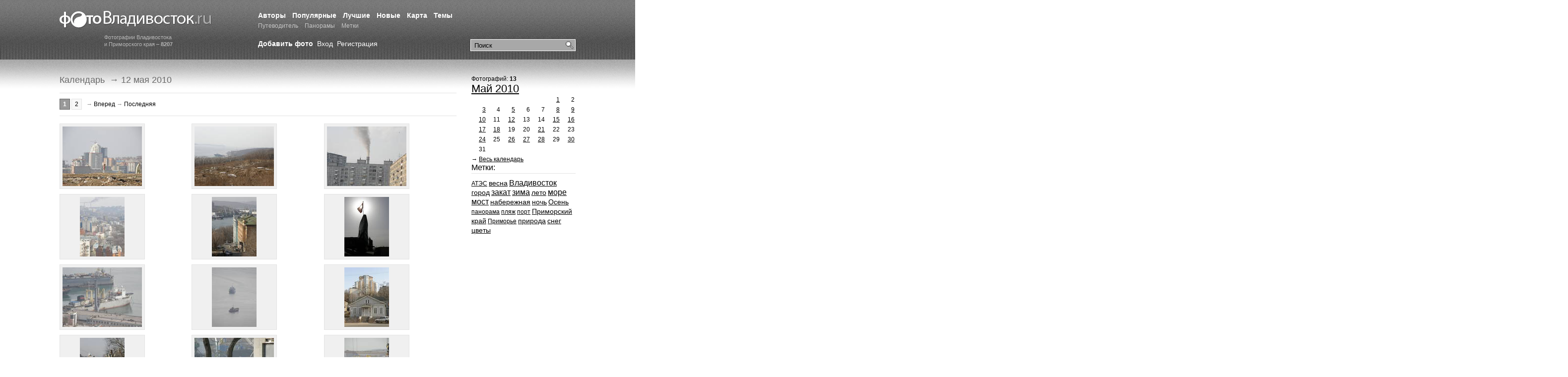

--- FILE ---
content_type: text/html; charset=windows-1251
request_url: https://photovladivostok.ru/calendar/?year=2010&month=5&day=12
body_size: 3900
content:
<!DOCTYPE HTML PUBLIC "-//W3C//DTD HTML 4.01//EN" "http://www.w3.org/TR/html4/strict.dtd">
<html xmlns="http://www.w3.org/1999/xhtml">
<head>
<meta http-equiv="Content-Type" content="text/html; charset=windows-1251" />
<title>
  Календарь - Фото Владивосток. Фотогалерея города Владивостока и Приморского края.</title>


<meta name="keywords" content="Шамора, Горностай, Ливадия, Чуркин, Золотой рог, Светланская, Владивосток, Амурский залив, Уссурийский залив, Зеленый угол, остров Русский, Эгершельд, Путятин, Рейнеке, остров Попова" /><meta name="description" content="Фотогалерея города Владивостока. Фотографии города. Улицы, пейзажи, сопки, море, острова, набережная, порт, горожане." />
<meta name="Generator" content="VCRT CMS, http://vcrt.ru/" />
<link rel="shortcut icon" href="https://photovladivostok.ru/favicon.ico" type="image/x-icon" />
<link href="https://photovladivostok.ru/template/css/style.css" rel="stylesheet" type="text/css" />
<script type="text/javascript" src="https://photovladivostok.ru/include/scripts.js"></script>

<link rel="alternate" title="Новые фотографии" href="https://photovladivostok.ru/gallery/rss.xml" type="application/rss+xml" />
<link rel="alternate" title="Лента новостей" href="https://photovladivostok.ru/news/rss.php" type="application/rss+xml" />
<meta name="verify-v1" content="Je3Artn9mUw7xE9anggtb5qoJqy1DEVkJl6kRIcTFR8=" />

</head>
<body>

<div class="l-wrapper">

	<div class="l-header i-full-size">
			
			<div class="header__item">
			
				<div class="b-logo">
					<a href="https://photovladivostok.ru/" class="logo__img" title="Фотогалерея Владивостока">Фотогалерея Владивостока</a>
					<span class="logo__text">Фотографии Владивостока<br />и Приморского края – <strong>8207</strong></span>
				</div>
			
			</div>
			<div class="header__item header__item_full">
			
			
				<div class="b-search">

						<form class="search__form" action="https://photovladivostok.ru/search/" method="get">
								<fieldset class="search__fieldset">
										<input class="search__field_submit" type="submit" value="Найти" />
										<input class="search__field_input" type="text" name="q" value="Поиск" onclick="if(this.value=='Поиск') this.value = '';" value="Поиск" />
								</fieldset>
						</form>
						
				</div>
			
			
			
	



			
			
				<div class="b-menu b-main-menu">
					<ul class="main-menu__list">
					
					
											
						
						<li class="main-menu__item">
							<a href="https://photovladivostok.ru/authors/" class="main-menu__link " title="">Авторы</a>
						</li>
												
						
						<li class="main-menu__item">
							<a href="https://photovladivostok.ru/mostviewed/" class="main-menu__link " title="">Популярные</a>
						</li>
												
						
						<li class="main-menu__item">
							<a href="https://photovladivostok.ru/top/" class="main-menu__link " title="">Лучшие</a>
						</li>
												
						
						<li class="main-menu__item">
							<a href="https://photovladivostok.ru/new/" class="main-menu__link " title="">Новые</a>
						</li>
												
						
						<li class="main-menu__item">
							<a href="https://photovladivostok.ru/map/" class="main-menu__link " title="">Карта</a>
						</li>
												
						
						<li class="main-menu__item">
							<a href="/gallery/" class="main-menu__link " title="">Темы</a>
						</li>
												
						
						<li class="main-menu__item">
							<a href="http://primamedia.ru/travel/vladivostok/" class="main-menu__link  main-menu__link_small" title="">Путеводитель</a>
						</li>
												
						
						<li class="main-menu__item">
							<a href="https://photovladivostok.ru/panorama/" class="main-menu__link  main-menu__link_small" title="">Панорамы</a>
						</li>
												
						
						<li class="main-menu__item">
							<a href="https://photovladivostok.ru/tags/" class="main-menu__link  main-menu__link_small" title="">Метки</a>
						</li>
							
					</ul>
				</div>
				
				

				
				<div class="b-user-bar">
				
				  <a href="https://photovladivostok.ru/user/reg.php" class="user-bar__link user-bar__link_bold">Добавить фото</a>
				
				
										
								<a href="https://photovladivostok.ru/user/" class="user-bar__link">Вход</a>
								<a href="https://photovladivostok.ru/user/reg.php" class="user-bar__link">Регистрация</a>					
						
					
				</div>
								
				
			</div>
		
	</div><!-- #header-->

	<div class="l-middle i-full-size">

		<div class="b-container">
			<div class="b-content">
			
			
			
								<div class="b-breadcumbs">
						<ul class="breadcumbs__list">	
			
													 <li class="breadcumbs__item">
															 												<a href="./" class="breadcumbs__link">Календарь</a>
																		
													 <li class="breadcumbs__item">
						 &rarr; 									 12 мая 2010									
													
						</ul>
				</div>
							

<div class="dbp"><span class='dbp_nav_pages'><b>1</b> <a href='./?p=2&rpp=12&year=2010&month=5&day=12'>2</a> </span><span class='dbp_nav_arrow'>&rarr; <a href='./?p=2&rpp=12&year=2010&month=5&day=12'>Вперед</a>
&rarr; <a href='./?p=2&rpp=12&year=2010&month=5&day=12'>Последняя</a></span></div><div id="photoalbum"><table border="0" cellspacing="0" cellpadding="4" width="100%"><tr><td width="32%" valign="top"><div style="width:160px; height:120px;"><a href="https://photovladivostok.ru/gallery/vladivostok/8064.htm"><img src="https://photovladivostok.ru/files/gallery/thumb/8064.jpg" width="160" height="120" alt=". Фотографии Владивостока" title="" /></a></div><small><a href="https://photovladivostok.ru/gallery/vladivostok/8064.htm"></a></small></td><td width="32%" valign="top"><div style="width:160px; height:120px;"><a href="https://photovladivostok.ru/gallery/vladivostok/8063.htm"><img src="https://photovladivostok.ru/files/gallery/thumb/8063.jpg" width="160" height="120" alt=". Фотографии Владивостока" title="" /></a></div><small><a href="https://photovladivostok.ru/gallery/vladivostok/8063.htm"></a></small></td><td width="32%" valign="top"><div style="width:160px; height:120px;"><a href="https://photovladivostok.ru/gallery/vladivostok/8062.htm"><img src="https://photovladivostok.ru/files/gallery/thumb/8062.jpg" width="160" height="120" alt=". Фотографии Владивостока" title="" /></a></div><small><a href="https://photovladivostok.ru/gallery/vladivostok/8062.htm"></a></small></td></tr><tr><td width="32%" valign="top"><div style="width:160px; height:120px;"><a href="https://photovladivostok.ru/gallery/vladivostok/8061.htm"><img src="https://photovladivostok.ru/files/gallery/thumb/8061.jpg" width="90" height="120" alt=". Фотографии Владивостока" title="" /></a></div><small><a href="https://photovladivostok.ru/gallery/vladivostok/8061.htm"></a></small></td><td width="32%" valign="top"><div style="width:160px; height:120px;"><a href="https://photovladivostok.ru/gallery/vladivostok/8059.htm"><img src="https://photovladivostok.ru/files/gallery/thumb/8059.jpg" width="90" height="120" alt=". Фотографии Владивостока" title="" /></a></div><small><a href="https://photovladivostok.ru/gallery/vladivostok/8059.htm"></a></small></td><td width="32%" valign="top"><div style="width:160px; height:120px;"><a href="https://photovladivostok.ru/gallery/vladivostok/8058.htm"><img src="https://photovladivostok.ru/files/gallery/thumb/8058.jpg" width="90" height="120" alt=". Фотографии Владивостока" title="" /></a></div><small><a href="https://photovladivostok.ru/gallery/vladivostok/8058.htm"></a></small></td></tr><tr><td width="32%" valign="top"><div style="width:160px; height:120px;"><a href="https://photovladivostok.ru/gallery/vladivostok/port/8065.htm"><img src="https://photovladivostok.ru/files/gallery/thumb/8065.jpg" width="160" height="120" alt=". Фотографии Владивостока" title="" /></a></div><small><a href="https://photovladivostok.ru/gallery/vladivostok/port/8065.htm"></a></small></td><td width="32%" valign="top"><div style="width:160px; height:120px;"><a href="https://photovladivostok.ru/gallery/vladivostok/port/8060.htm"><img src="https://photovladivostok.ru/files/gallery/thumb/8060.jpg" width="90" height="120" alt=". Фотографии Владивостока" title="" /></a></div><small><a href="https://photovladivostok.ru/gallery/vladivostok/port/8060.htm"></a></small></td><td width="32%" valign="top"><div style="width:160px; height:120px;"><a href="https://photovladivostok.ru/gallery/vladivostok/8056.htm"><img src="https://photovladivostok.ru/files/gallery/thumb/8056.jpg" width="90" height="120" alt=". Фотографии Владивостока" title="" /></a></div><small><a href="https://photovladivostok.ru/gallery/vladivostok/8056.htm"></a></small></td></tr><tr><td width="32%" valign="top"><div style="width:160px; height:120px;"><a href="https://photovladivostok.ru/gallery/vladivostok/8053.htm"><img src="https://photovladivostok.ru/files/gallery/thumb/8053.jpg" width="90" height="120" alt=". Фотографии Владивостока" title="" /></a></div><small><a href="https://photovladivostok.ru/gallery/vladivostok/8053.htm"></a></small></td><td width="32%" valign="top"><div style="width:160px; height:120px;"><a href="https://photovladivostok.ru/gallery/misc/funny/8057.htm"><img src="https://photovladivostok.ru/files/gallery/thumb/8057.jpg" width="160" height="120" alt=". Фотографии Владивостока" title="" /></a></div><small><a href="https://photovladivostok.ru/gallery/misc/funny/8057.htm"></a></small></td><td width="32%" valign="top"><div style="width:160px; height:120px;"><a href="https://photovladivostok.ru/gallery/sight/apec2012/8054.htm"><img src="https://photovladivostok.ru/files/gallery/thumb/8054.jpg" width="90" height="120" alt=". Фотографии Владивостока" title="" /></a></div><small><a href="https://photovladivostok.ru/gallery/sight/apec2012/8054.htm"></a></small></td></tr></tr></table></div><div class="dbp"><span class='dbp_nav_pages'><b>1</b> <a href='./?p=2&rpp=12&year=2010&month=5&day=12'>2</a> </span><span class='dbp_nav_arrow'>&rarr; <a href='./?p=2&rpp=12&year=2010&month=5&day=12'>Вперед</a>
&rarr; <a href='./?p=2&rpp=12&year=2010&month=5&day=12'>Последняя</a></span></div>
				<div class="b-banner b-banner-bottom"><script async src="//pagead2.googlesyndication.com/pagead/js/adsbygoogle.js"></script>
<!-- ФВ: вверху -->
<ins class="adsbygoogle"
     style="display:inline-block;width:728px;height:90px"
     data-ad-client="ca-pub-8152334961187186"
     data-ad-slot="5510209493"></ins>
<script>
(adsbygoogle = window.adsbygoogle || []).push({});
</script></div>
				
				
		
		<script async src="//pagead2.googlesyndication.com/pagead/js/adsbygoogle.js"></script>
<!-- ФВ: внизу -->
<ins class="adsbygoogle"
     style="display:inline-block;width:728px;height:90px"
     data-ad-client="ca-pub-8152334961187186"
     data-ad-slot="4105628484"></ins>
<script>
(adsbygoogle = window.adsbygoogle || []).push({});
</script>			</div><!-- #content-->

		</div><!-- #container-->

		
		<div class="b-sidebar b-sidebar_right">
				  Фотографий: <b>13</b><div class="block"><h2><a href="https://photovladivostok.ru/calendar/?year=2010&amp;month=5">Май 2010</a></h2><table class="monthcalendar"><tr><td class="calempty">&nbsp;</td><td class="calempty">&nbsp;</td><td class="calempty">&nbsp;</td><td class="calempty">&nbsp;</td><td class="calempty">&nbsp;</td><td class="dateactive"><a href="https://photovladivostok.ru/calendar/?year=2010&amp;month=5&amp;day=1" title="4 фото">1</a></td><td class="dateinactive">2</td></tr><tr><td class="dateactive"><a href="https://photovladivostok.ru/calendar/?year=2010&amp;month=5&amp;day=3" title="1 фото">3</a></td><td class="dateinactive">4</td><td class="dateactive"><a href="https://photovladivostok.ru/calendar/?year=2010&amp;month=5&amp;day=5" title="6 фото">5</a></td><td class="dateinactive">6</td><td class="dateinactive">7</td><td class="dateactive"><a href="https://photovladivostok.ru/calendar/?year=2010&amp;month=5&amp;day=8" title="3 фото">8</a></td><td class="dateactive"><a href="https://photovladivostok.ru/calendar/?year=2010&amp;month=5&amp;day=9" title="1 фото">9</a></td></tr><tr><td class="dateactive"><a href="https://photovladivostok.ru/calendar/?year=2010&amp;month=5&amp;day=10" title="7 фото">10</a></td><td class="dateinactive">11</td><td class="dateactive"><a href="https://photovladivostok.ru/calendar/?year=2010&amp;month=5&amp;day=12" title="13 фото">12</a></td><td class="dateinactive">13</td><td class="dateinactive">14</td><td class="dateactive"><a href="https://photovladivostok.ru/calendar/?year=2010&amp;month=5&amp;day=15" title="1 фото">15</a></td><td class="dateactive"><a href="https://photovladivostok.ru/calendar/?year=2010&amp;month=5&amp;day=16" title="10 фото">16</a></td></tr><tr><td class="dateactive"><a href="https://photovladivostok.ru/calendar/?year=2010&amp;month=5&amp;day=17" title="12 фото">17</a></td><td class="dateactive"><a href="https://photovladivostok.ru/calendar/?year=2010&amp;month=5&amp;day=18" title="2 фото">18</a></td><td class="dateinactive">19</td><td class="dateinactive">20</td><td class="dateactive"><a href="https://photovladivostok.ru/calendar/?year=2010&amp;month=5&amp;day=21" title="8 фото">21</a></td><td class="dateinactive">22</td><td class="dateinactive">23</td></tr><tr><td class="dateactive"><a href="https://photovladivostok.ru/calendar/?year=2010&amp;month=5&amp;day=24" title="13 фото">24</a></td><td class="dateinactive">25</td><td class="dateactive"><a href="https://photovladivostok.ru/calendar/?year=2010&amp;month=5&amp;day=26" title="1 фото">26</a></td><td class="dateactive"><a href="https://photovladivostok.ru/calendar/?year=2010&amp;month=5&amp;day=27" title="2 фото">27</a></td><td class="dateactive"><a href="https://photovladivostok.ru/calendar/?year=2010&amp;month=5&amp;day=28" title="2 фото">28</a></td><td class="dateinactive">29</td><td class="dateactive"><a href="https://photovladivostok.ru/calendar/?year=2010&amp;month=5&amp;day=30" title="2 фото">30</a></td></tr><tr><td class="dateinactive">31</td><td class="calempty">&nbsp;</td><td class="calempty">&nbsp;</td><td class="calempty">&nbsp;</td><td class="calempty">&nbsp;</td><td class="calempty">&nbsp;</td><td class="calempty">&nbsp;</td></tr></table>&rarr; <a href="https://photovladivostok.ru/calendar/">Весь календарь</a></div><div class="block sidebar-block"><h2><a href="https://photovladivostok.ru/tags/">Метки:</a></h2><a href="https://photovladivostok.ru/tags/12.htm" style="font-size:12px;">АТЭС</a> <a href="https://photovladivostok.ru/tags/235.htm" style="font-size:14px;">весна</a> <a href="https://photovladivostok.ru/tags/682.htm" style="font-size:16px;">Владивосток</a> <a href="https://photovladivostok.ru/tags/192.htm" style="font-size:14px;">город</a> <a href="https://photovladivostok.ru/tags/43.htm" style="font-size:16px;">закат</a> <a href="https://photovladivostok.ru/tags/54.htm" style="font-size:16px;">зима</a> <a href="https://photovladivostok.ru/tags/68.htm" style="font-size:14px;">лето</a> <a href="https://photovladivostok.ru/tags/37.htm" style="font-size:16px;">море</a> <a href="https://photovladivostok.ru/tags/13.htm" style="font-size:16px;">мост</a> <a href="https://photovladivostok.ru/tags/210.htm" style="font-size:14px;">набережная</a> <a href="https://photovladivostok.ru/tags/240.htm" style="font-size:14px;">ночь</a> <a href="https://photovladivostok.ru/tags/58.htm" style="font-size:14px;">Осень</a> <a href="https://photovladivostok.ru/tags/63.htm" style="font-size:12px;">панорама</a> <a href="https://photovladivostok.ru/tags/38.htm" style="font-size:12px;">пляж</a> <a href="https://photovladivostok.ru/tags/44.htm" style="font-size:12px;">порт</a> <a href="https://photovladivostok.ru/tags/489.htm" style="font-size:14px;">Приморский край</a> <a href="https://photovladivostok.ru/tags/225.htm" style="font-size:12px;">Приморье</a> <a href="https://photovladivostok.ru/tags/59.htm" style="font-size:14px;">природа</a> <a href="https://photovladivostok.ru/tags/28.htm" style="font-size:14px;">снег</a> <a href="https://photovladivostok.ru/tags/41.htm" style="font-size:14px;">цветы</a></div><script async src="//pagead2.googlesyndication.com/pagead/js/adsbygoogle.js"></script>
<!-- ФВ: справа -->
<ins class="adsbygoogle"
     style="display:inline-block;width:300px;height:600px"
     data-ad-client="ca-pub-8152334961187186"
     data-ad-slot="2836724940"></ins>
<script>
(adsbygoogle = window.adsbygoogle || []).push({});
</script>					
				
		</div>

	</div><!-- #middle-->
</div><!-- #wrapper -->	



<div class="l-footer">
				<div class="gblocklight"></div>	<div class="b-footer i-full-size">
			
			<div class="b-counter"><!--LiveInternet counter--><script type="text/javascript"><!--
document.write("<a href='http://www.liveinternet.ru/click' "+
"target=_blank><img src='https://counter.yadro.ru/hit?t26.1;r"+
escape(document.referrer)+((typeof(screen)=="undefined")?"":
";s"+screen.width+"*"+screen.height+"*"+(screen.colorDepth?
screen.colorDepth:screen.pixelDepth))+";u"+escape(document.URL)+
";"+Math.random()+
"' alt='' title='LiveInternet: показано число посетителей за"+
" сегодня' "+
"border=0 width=88 height=15><\/a>")//--></script><!--/LiveInternet-->

<!-- Yandex.Metrika counter -->
<div style="display:none;"><script type="text/javascript">
(function(w, c) {
    (w[c] = w[c] || []).push(function() {
        try {
            w.yaCounter26803 = new Ya.Metrika(26803, null, 1);
             yaCounter26803.clickmap(true);
             yaCounter26803.trackLinks(true);
        
        } catch(e) {}
    });
})(window, 'yandex_metrika_callbacks');
</script></div>
<script src="//mc.yandex.ru/metrika/watch.js" type="text/javascript" defer="defer"></script>
<noscript><div style="position:absolute"><img src="//mc.yandex.ru/watch/26803?cnt-class=1" alt="" /></div></noscript>
<!-- /Yandex.Metrika counter -->

<script type="text/javascript">

  var _gaq = _gaq || [];
  _gaq.push(['_setAccount', 'UA-1262624-8']);
  _gaq.push(['_trackPageview']);

  (function() {
    var ga = document.createElement('script'); ga.type = 'text/javascript'; ga.async = true;
    ga.src = ('https:' == document.location.protocol ? 'https://ssl' : 'http://www') + '.google-analytics.com/ga.js';
    var s = document.getElementsByTagName('script')[0]; s.parentNode.insertBefore(ga, s);
  })();

</script>
</div>
			
			<div class="b-menu b-botom-menu">
					<ul class="botom-menu__list">
							<li class="botom-menu__item">&copy; 2002 &mdash; 2025&nbsp;&nbsp;<a href="https://photovladivostok.ru/">PhotoVladivostok.ru</a></li>
							<li class="botom-menu__item"><a class="botom-menu__link" href="/english/">English</a></li>
<li class="botom-menu__item"><a class="botom-menu__link" href="/about/">О проекте</a></li>
<li class="botom-menu__item"><a class="botom-menu__link" href="/rules/">Правила</a></li>							<li class="botom-menu__item"><a class="botom-menu__link" href="http://vcrt.ru/" target="_blank" title="Создание сайтов, веб-дизайн во Владивостоке">Разработка сайта &mdash; ЦРТ</a></li>
					</ul>
			</div>
			

			
	</div>


</div>

</body>
</html>


--- FILE ---
content_type: text/html; charset=utf-8
request_url: https://www.google.com/recaptcha/api2/aframe
body_size: 265
content:
<!DOCTYPE HTML><html><head><meta http-equiv="content-type" content="text/html; charset=UTF-8"></head><body><script nonce="t7hwIr4yJSwSlRopcoQDow">/** Anti-fraud and anti-abuse applications only. See google.com/recaptcha */ try{var clients={'sodar':'https://pagead2.googlesyndication.com/pagead/sodar?'};window.addEventListener("message",function(a){try{if(a.source===window.parent){var b=JSON.parse(a.data);var c=clients[b['id']];if(c){var d=document.createElement('img');d.src=c+b['params']+'&rc='+(localStorage.getItem("rc::a")?sessionStorage.getItem("rc::b"):"");window.document.body.appendChild(d);sessionStorage.setItem("rc::e",parseInt(sessionStorage.getItem("rc::e")||0)+1);localStorage.setItem("rc::h",'1763779125095');}}}catch(b){}});window.parent.postMessage("_grecaptcha_ready", "*");}catch(b){}</script></body></html>

--- FILE ---
content_type: text/css
request_url: https://photovladivostok.ru/template/css/style.css
body_size: 5130
content:
* {
	margin: 0;
	padding: 0;
}
html {
	height: 100%;
}
body {
	font: 12px/18px Tahoma, Arial, Verdana, sans-serif;
	width: 100%;
	height: 100%;
	overflow-x:hidden;
}
a {
	color: #000;
	outline: none;
	text-decoration: underline;
}
a:hover {
	text-decoration: none;
}
p {
	margin: 0 0 18px
}
img {
	border: none;
}
input {
	vertical-align: middle;
}


h1, h2, h3, h4, h5, h6 {
	font-weight:normal;
	line-height:1em;
}

h1 {
 font-size: 24px;
}

h2 {
 font-size: 22px;
}

h3 {
 font-size: 20px;
}

h4 {
	font-size:18px;
}

h5 {
	font-size:16px;
}

h6 {
 font-size: 14px;

}




.l-wrapper {
	width: 1040px;
	margin: 0 auto;
	min-height: 100%;
	height: auto !important;
	height: 100%;
}
.i-full-size {
	margin-left:-2000px;
	margin-right:-2000px;
	padding-left:2000px;
	padding-right:2000px;
}

/* Header
-----------------------------------------------------------------------------*/
.l-header {
	padding-top:22px;
	height: 98px;
	background: url('../i/l-header.jpg') repeat-x;
}

.header__item {
	float:left;
}

.header__item_full {
	float: none;
  padding-left: 400px;
}

.b-logo {

}

.logo__img {
	background:url('../i/logo__img.png') no-repeat;
	display:block;
	text-indent:-9999px;
	width:307px;
	height:36px;
}

.logo__text {
	padding-left:90px;
	display:block;
	color:#b7b7b7;
	font-size:11px;
	line-height:14px;
	padding-top:10px;
}


/* Main menu
-----------------------------------------------------------------------------*/
.b-main-menu {

}

.main-menu__list {
	overflow:hidden;
}

.main-menu__item {
	list-style:none;
	float:left;
	margin-right:13px;
	margin-bottom:2px;
}

.main-menu__item_sep {
	clear:both;
}

.main-menu__link {
	color:#fff;
	font-size:14px;
	font-weight:bold;
	text-decoration:none;
}

.main-menu__link:hover {
	text-decoration:underline;
}

.main-menu__link_small {
	color:#c6c6c6;
	font-size: 12px;
	font-weight:normal;
}


/* Search
-----------------------------------------------------------------------------*/
.b-search {
	float:right;
	padding-top:57px;
}

.search__form {}

.search__fieldset {
	border:1px solid #fff;
	width:210px;
}

.search__field_input {
	border:none;
	height:22px;
	padding-left:7px;
	width:181px;
	background:#a8a8a8;
}

.search__field_submit {
	border:none;
	display:block;
	width:22px;
	height:22px;
	background:#a8a8a8 url('../i/search__field_submit.gif') no-repeat center center;
	text-indent:-9999px;
	float:right;
	cursor:pointer;
}

/* User BAr
-----------------------------------------------------------------------------*/
.b-user-bar {
	padding-top:16px;
}

.user-bar__link {
	text-decoration:none;
	font-size:14px;
	color:#fff;
	margin-right:5px;
}

.user-bar__link_bold {
	font-weight:bold;
}


/* Middle
-----------------------------------------------------------------------------*/
.l-middle {
	width: 100%;
	padding-top: 30px;
	padding-bottom:180px;
	height: 1%;
	position: relative;
	background:url('../i/l-middle.jpg') repeat-x;
}
.l-middle:after {
	content: '.';
	display: block;
	clear: both;
	visibility: hidden;
	height: 0;
}
.b-container {
	width: 100%;
	float: left;
	overflow: hidden;
}
.b-content {
	padding: 0 240px 0 0;
}

.content-block {
	margin-bottom:25px;
}

/* Sidebar Right
-----------------------------------------------------------------------------*/
.b-sidebar_right {
	float: left;
	margin-right: -3px;
	width: 210px;
	margin-left: -210px;
	position: relative;
}

.sidebar-block {
	margin-bottom:20px;
}

.sidebar-block  h2{
	border-bottom: 1px solid #E3E3E3;
	font-size:16px;
	margin-bottom:10px;
	padding-bottom:3px;
}

.sidebar-block h2 a{
	text-decoration:none;
}

/* Breadcrumbs
-----------------------------------------------------------------------------*/
.b-breadcumbs {
	margin-bottom:10px;
}

.breadcumbs__list	{
	overflow:hidden;
}
							
.breadcumbs__item {
	float:left;
	list-style:none;
	padding-right:5px;
	color:#696969;
	font-size:18px;
	line-height:22px;
}

.breadcumbs__link {
	margin-right:5px;
	color:#696969;
	text-decoration:none;
}

/* Banners
-----------------------------------------------------------------------------*/
.b-banner {

}

.b-banner-bottom {
	margin-top:20px;
}

/* Footer
-----------------------------------------------------------------------------*/
.l-footer {
	width: 1040px;
	margin: -150px auto 0;
	position: relative;
}

.b-footer {
	border-top:1px solid #9e9e9e;
	background: url('../i/l-footer.jpg') repeat;
	padding-top:40px;
	min-height: 109px;
}

.b-botom-menu {
	margin-bottom:10px;
}

.botom-menu__list {
	overflow:hidden;
}

.botom-menu__item {
	float:left;
	list-style:none;
	margin-left:7px;
}

.botom-menu__item:before {
	content:'–';
	margin-right:7px;
}

.botom-menu__item:first-child:before {
	content:'';
	margin:0;
}

.botom-menu__link {
	text-decoration:none;
}

.b-counter {
	float:right;
	padding-right:121px;
}



/* Social
-----------------------------------------------------------------------------*/
.b-social {

}


/* View Photo
-----------------------------------------------------------------------------*/
.view-photo-block {
	margin-bottom:10px;
}

.view-photo-block__header {
	margin-bottom:10px;

}

.view-photo__photo img {
	border:1px solid #bababa;
	padding:8px;
	background:#e7e7e7;
}

/* Photo Description
-----------------------------------------------------------------------------*/
.view-photo__description {}

.view-photo__description__item {
	margin-bottom:10px;
}

.view-photo__description-parametrs {}

.view-photo__description-parametrs__list {
	font-size:10px;
}


/* Comment Form
-----------------------------------------------------------------------------*/
.b-comment-form {
}
.view-photo__comment-form__form {
	background:#dcdcdc;
	padding:15px 20px 5px 20px;
	width:450px;
	border:1px solid #ccc;
}


.view-photo__comment-form__row {
	margin-bottom:10px;
	overflow:hidden;
}

.view-photo__comment-form__row_left {
	float:left;
}

.view-photo__comment-form__row_right {
	float:right;
}

.view-photo__comment-form__row_submit {
	padding:20px 0 0;
}

.view-photo__comment-form__input {

}

.view-photo__comment-form__input_code {
	width:121px;
}

.view-photo__comment-form__textarea {
	width: 446px;
	height: 158px;
}

.view-photo__comment-form__submit {
	padding:5px;
	width:140px;
}


/* Comments List
-----------------------------------------------------------------------------*/
.view-photo__comments__list {
	list-style-position: inside;
}

.view-photo__comments__item {
	margin-bottom:20px;
}

.view-photo__comments__item-title {
	color:#999;
	font-size:11px;
}



/* Comments List
-----------------------------------------------------------------------------*/
.b-nav-photos {
	overflow:hidden;
}

.nav-photos__item {}

.nav-photos__item_left {
	float:left;
}

.nav-photos__item_right {
	float:right;
}

/* Rating
-----------------------------------------------------------------------------*/
.b-rating .stars {
	overflow:hidden;
	visibility:visible!important;
}

.b-rating .stars .star0 {
    background: url("../../img/ico_stars.png") no-repeat scroll 0 0 transparent;
}

.b-rating .stars .star1 {
    background: url("../../img/ico_stars.png") no-repeat scroll -16px 0 transparent;
}

.b-rating  .stars .star2 {
    background: url("../../img/ico_stars.png") no-repeat scroll -32px 0 transparent;
}

.b-rating .stars div {
    cursor: pointer;
    float: left;
    height: 15px;
    width: 16px;
}

A.user {
    background: url("../../img/ico_user.png") no-repeat scroll left center transparent;
    font-weight: bold;
    padding: 5px 0 5px 18px;
}





/* Gallery
-----------------------------------------------------------------------------*/
div.dbp {
    border-bottom: 1px solid #E3E3E3;
    border-top: 1px solid #E3E3E3;
    color: #999999;
    font-size: 9pt;
    line-height: 25px;
    margin: 15px 0;
    padding: 10px 0;
}

span.dbp_nav_arrow {
    padding: 3px 6px;
}

div.dbp a {
    text-decoration: none;
}

span.dbp_nav_pages a {
    background: none repeat scroll 0 0 #F8F8F8;
    border: 1px solid #E3E3E3;
    padding: 3px 6px;
}


span.dbp_nav_pages b {
    background: none repeat scroll 0 0 #999;
    border: 1px solid #666;
    color: #FFFFFF;
    padding: 3px 6px;
}

#photoalbum TABLE TD DIV {
    background: none repeat scroll 0 0 #F0F0F0;
    border: 1px solid #E3E3E3;
    padding: 5px;
    text-align: center;
}

#photoalbum SMALL {
    display: block;
    padding: 0 14px 0 7px;
}

#photoalbum SMALL A {
    color: inherit;
    font-size: 12px;
    text-decoration: none;
}






/* Popular Photo
-----------------------------------------------------------------------------*/
.b-popular-photo {
	
}

.popular-photo__header {
	font-size:36px;
	color:#696969;
	overflow:hidden;
	margin-bottom:8px;
}

.popular-photo__header__link {
	text-decoration:none;
	float:right;
	font-size:15px;
	line-height:53px;
	overflow:hidden;
}

.popular-photo__header__arrow {
	float: left;
  font-size: 31px;
  line-height: 49px;
  margin-right: 5px;
}

.popular-photo__list {
	overflow:hidden;
	list-style:none;
	margin-left:-20px;
}

.popular-photo__item {
	float:left;
	background:#afafaf;
	padding:11px;
	margin-left:20px;
	width:163px;
}

.popular-photo__item:hover {
	background:#c0c0c0;
}

.popular-photo__link {

}

.popular-photo__image {
	display:block;
	margin:0 auto;
	border:1px solid #797979;
}



/* Bets photo
-----------------------------------------------------------------------------*/
.b-best-photo {
	overflow:hidden;
}

.best-photo {
	float:left;
	width:390px;
}

.best-photo_right {
	float:right;
}

.best-photo__header {
	color:#696969;
	font-size:20px;
	margin-bottom:5px;
	overflow:hidden;
	padding-top:4px;
}

.best-photo__header__link {
	font-size:15px;
	color:#808080;
	text-decoration:none;
	float:right;
	overflow:hidden;
	margin-top: -4px;
}

.best-photo__header__small {
	font-size:12px;
	color:#808080;
}

.best-photo__header__arrow {
	display:block;
	font-size:31px;
	line-height:0;
	margin-bottom:7px;
}

.best-photo__list {
	overflow:hidden;
	list-style:none;
	margin-left:-9px;
}

.best-photo__item {
	float:left;
	margin-left:9px;
	background:#afafaf;
	width:90px;
	text-align:center;
	padding:10px 0;
}

.best-photo__item:hover {
	background:#cacaca;
}

.best-photo__link {

}

.best-photo__image {
	display:block;
	margin:0 auto;
}

/* Sections
-----------------------------------------------------------------------------*/
.b-sections {
	background:url("../i/l-footer.jpg") repeat scroll 0 0 transparent;
	padding:17px 20px;
}

.b-comments-news h2{
	font-size:22px;
	margin-bottom:12px;
}

.b-comments-news h2 a{
	color:#696969;
	text-decoration:none;
}

.b-comments-news .more {
	overflow: hidden;
  padding-right: 30px;
}

.b-comments-news .more__link {
	float:right;
	font-size:15px;
	text-decoration:none;
	overflow:hidden;
}

.b-comments-news .more__link span{
	font-size:30px;
	float:left;
	margin-right:5px;
	line-height: 11px;
}

#fullpage{position:relative; _width: expression((document.documentElement.clientWidth||document.body.clientWidth)<962?'962px':'100%'); min-width:962px;}



.header {position:relative; width:962px; margin: 0 auto; min-height:75px; _height:75px;}

.header .logocont {zoom:1;}

.header .logo {position:absolute; display:block; left:81px; top:17px; z-index:500;}

.header .count {position:absolute; top:32px; left:21px; text-align:center; color:#808080; font-size:11px; zoom:1;}

.header .count SPAN {font-size:14px; font-weight:bold;}

.header .searchform {position:relative; float:right; margin-top:31px;}

.header .searchform .search {display:block; float:left; height:19px; width:139px; padding: 3px 0 0 5px; border:1px solid #e4e4e4; border-right:none;}

.header .searchform .submit {display:block; float:left; width:25px; height:24px; /*background:url(../img/ico_search.png) no-repeat;*/ border:0; cursor:pointer;}

.header .adv {position:relative; float:right; margin: 7px 0 4px 0; z-index:100;}



.headermenu {position:relative; width:962px; margin: 0 auto; padding-bottom:7px; zoom:1;}

.headermenu .menu {position:realtive; float:left; margin:0 0 0 38px; line-height:24px; /*background:url(../img/bg_topmenu.png) repeat-y 36px 0;*/ _display:inline;}

.headermenu .menu A {display:block; float:left; line-height:24px; text-decoration:none; padding: 0 8px 0 8px;}

.headermenu .menu A.active {background:#3d8af7; color:#FFF;}

.headermenu .menu A.arrow {font-size:15pt;}



.headerblue {background:#3d8af7; height:80px;}

.headerblue .bluecont {width:962px; margin: 0 auto;}

.headerblue .adv {float:left; border-left:1px solid #FFF; border-right:1px solid #FFF;}

.headerblue .adv IMG, .headerblue .adv OBJECT {display:block;}

.headerblue .addphotocont {float:left; height:80px; /*background:url(../img/bg_addphoto.png) repeat-y;*/ padding-left:0px;}

.headerblue .addphotocont A.biglink {line-height:60px; color:#FFF; font-size:20px; text-decoration:none; /*background:url(../img/ico_plus.gif) no-repeat left center;*/ padding:15px 0 15px 67px;}

.headerblue .linkscont SPAN{margin-left:15px; color:#FFF;}

.headerblue .linkscont A {color:#FFF; text-decoration:none; }

.headerblue .linkscont A:hover {text-decoration:underline;}



.headerinfo {position:relative; min-height:30px; _height:30px;}

.headerinfo h1 {float:left; line-height:30px; font-size:14px; font-weight:bold; color:#000;}

.headerinfo .extinfo {float:right; line-height:30px;}

.headerinfo .extinfo A.user {/*background:url(../img/ico_user.png) no-repeat left center;*/ padding: 5px 0 5px 18px; font-weight:bold; }





.bodycont {position:relative; width:962px; margin: 0 auto;}

.bigleftcont {position:relative; float:left; width:100%; margin-right:-200px;}

.bigleft {position:relative; margin-right:200px;}

.nosidebar {margin-right:0 !important;}

.nosidebar .bigleft {margin-right:0 !important;}

.bigleft .block {margin-bottom:10px;}



.bigleft .photocont {margin: 0 0 15px 0;}

.bigleft .descr {font-weight:bold;}

.bigleft .tags {float:left; /*background:url(../img/ico_tags.png) no-repeat left center;*/ padding: 5px 20px 5px 22px;}

.bigleft .amapcont {margin:5px 0;}

.bigleft .amapcont A {font-weight:bold; /*background:url(../img/ico_map.png) no-repeat left center;*/ padding: 5px 0 5px 22px;}

.bigleft .tabselect {/*background:url(../img/bg_tabselect.png) repeat-y;*/ width:100%; height:30px; line-height:30px; margin-top:11px;}

.bigleft .tabselect A {display:block; float:left; padding:0 10px; font-size:14px; font-weight:bold; text-decoration:none; outline:none;}

.bigleft .tabselect A.active {background:#3d8af7; color:#FFF;}





.bigright {position:relative; float:right; width:170px;}

.bigright .advert {margin-bottom:10px;}

.bigright .block {margin-bottom:10px;}

.bigright .imgmarginb IMG {margin-bottom:10px;}

.bigright .imgmarginb P {margin:0; padding:0;}



.bigright .navphotos A {display:block; font-size:13px; color:#000; text-decoration:none;}

.bigright .navphotos A:hover {text-decoration:underline;}



.bigright .ratings {position:relative; text-align:center;}

.bigright .ratings .stars {position:relative; margin:0 auto; width:160px; font-size:1px;}

.bigright .ratings .stars DIV {float:left; width:16px; height:15px; cursor:pointer;}

.bigright .ratings .stars .star0 {/*background:url(../img/ico_stars.png) no-repeat 0px 0px;*/ }

.bigright .ratings .stars .star2 {/*background:url(../img/ico_stars.png) no-repeat -32px 0px;*/}

.bigright .ratings .stars .star1 {/*background:url(../img/ico_stars.png) no-repeat -16px 0px;*/}

.bigright .ratings .yourvote {font-weight:bold;}



.bigright .exif {/*background:url(../img/ico_exif.png) no-repeat left center;*/ padding-left:19px;}



.bigright .smsvote {background:#3E8BF7 /*url(../img/photovl_vote.gif) no-repeat*/; padding:55px 10px 5px 10px; color:#FFF;}

.bigright .smsvotevideo {background:#3E8BF7 /*url(../img/photovl_vote_video.gif) no-repeat !important*/;}



.footer {position:relative; background:#E3E3E3; height:27px; line-height:27px; margin: 10px 0; font-size:11px;}

.footer .footercont {width:962px; margin: 0 auto;}

.footer .footerleft {float:left;}

.footer .footerright {float:right; padding-top:3px;}



.subfooter {margin: 10px 20px; font-size:11px; color:#636363}

.subfooter A {color:#636363}



.dbpnoborder {border:0 !important; margin:0 !important; padding-bottom:0 !important;}



.video {margin: 0 0 10px 0;}

.video .vmain {float:left; padding: 0 10px 0 0;}

.video .vmore {text-align:right;}





.tdrow TD {

 border-top: solid 1px #E3E3E3;

 padding: 10px 10px 10px 0;

}

div.dbp {

 border-top: #E3E3E3 solid 1px;

 border-bottom: #E3E3E3 solid 1px;

 padding: 10px 0;

 margin: 15px 0;

 font-size: 9pt;

 color: #999999;

 line-height:25px;

}

div.dbp a {

 text-decoration: none;

}

span.dbp_nav_arrow {

 padding: 3px 6px 3px 6px;

}

span.dbp_nav_pages a {

 padding: 3px 6px 3px 6px;

 background: #F8F8F8;

 border: solid 1px #E3E3E3;

}

span.dbp_nav_pages a:hover {

 background: #E3E3E3;

}



table.user {
 width:100%;

}

table.user TD {

 padding: 5px 10px 5px 0;

}

table.user .tdrow TD {

 border-top: solid 1px #E3E3E3;

}

table.user TH {

 padding: 10px 10px 5px 0;

 font-weight: normal;

 text-align: left;

}



.ctext {

 padding: 0px 0px 12px 0px;

 font-size: 9pt;

}

.pm_newsline {

 display: block;

 padding: 0px 0px 10px 0px;

 font-size: 9pt;

}

.cauthor, .pm_newsdate {

 font-size: 8pt;

 color: #636363;

 margin:0;

 padding:0;

}

.pm_newsdate {



}

.pm_newsline IMG {margin: 0 5px 5px 0;}



/* формы */

table.f_table {

 border-collapse: collapse;

 width: 99%;

}

.f_item {

 vertical-align: top;

 padding: 5px 5px 10px 5px;

 background: #F2F2F2;

 border-top: solid 1px #B0B0B0;

 border-bottom: solid 1px #B0B0B0;

 width:200px;

}

.f_field {

 vertical-align: top;

 padding: 5px 0px 10px 5px;

 background: white;

 border-top: solid 1px #B0B0B0;

 border-bottom: solid 1px #B0B0B0;

}

.f_header {

 vertical-align: top;

 padding: 5px 0px 10px 5px;

 background: #E0F4FF;

 border-top: solid 1px #B0B0B0;

 border-bottom: solid 1px #B0B0B0;

 color: #3C8BB5;

 font-size: 11pt;

}

.f_footer {

 vertical-align: top;

 padding: 5px 5px 10px 5px;

 background: #D0D0D0;

 border-top: solid 1px #B0B0B0;

 border-bottom: solid 1px #B0B0B0;

}

.f_button {

 vertical-align: top;

 padding: 5px 0px 10px 5px;

 background: #D0D0D0;

 border-top: solid 1px #B0B0B0;

 border-bottom: solid 1px #B0B0B0;

}



TD.showphoto img {

 border: solid 1px #B0B0B0;

 margin: 0px 10px 5px 0px;

}

TD.showphoto a:hover img {

 border: solid 1px #007899;

}



#photoalbum TABLE TD {
 padding-bottom:10px;

 vertical-align:top;

}



#photoalbum TABLE TD DIV {

 text-align:center;

 padding:5px;

 border:1px solid #E3E3E3;

 background: #F0F0F0;

}



#photoalbum TABLE TD DIV IMG {

 border:0;

}



#photoalbum SMALL {
 padding:0 14px 0 7px;

 display:block;

}

#photoalbum SMALL A {

 text-decoration:none;

 color:inherit;

 color:expression(this.parentNode.currentStyle['color']); /* IE must die */

 font-size:12px;

}



.index7 TD {

 width:14%;

 text-align:center;

 padding: 5px 0;

}



.index4 TD {

 width:24%;

 text-align:center;

 padding: 5px 0;

}



.index7 DIV, .index4 DIV {

 text-align:center;

 margin:auto;

 padding:5px;

 border:1px solid #E3E3E3;

 background: #F0F0F0;

}



.index7 TD DIV IMG, .index4 TD DIV IMG {

 border:0;

}



.smstop {/*background:url(../img/smsbg.gif) no-repeat;*/}



.b-sections a{
	text-decoration:none;
}

.b-sections a:hover{
	text-decoration:underline;
}

.chead {

 padding: 0px 10px 0px 0px;

 font-size: 16px;

}

.clink {

 margin: 0px 10px 15px 0px;

 font-size: 12px;

}


.clink a:link, .clink a:visited {

 color: #636363;

}

.clink a:hover {
	text-decoration:underline;
}


.formt {

 border-collapse: collapse;

}

.formt td {

 padding: 5px 10px 0px 0px;

}

.fbtn {

 font-size: 15pt;

}

big  {

 font-size: 15pt;

}



hr {margin: 5px 0;}



.monthcell {vertical-align:top; padding: 5px 10px 10px 0; width:16%;}

.monthcell H3 {margin-left:10px;}

.monthcalendar {width:100%;}

.monthcalendar TD {text-align:right;}



ul.linkex li {

display:inline;

}

ul.linkex li.linkex_0 {

display:list-item;

}



.gblocklight {
	color:#666;
	padding:0 0 0 6px;
	line-height: 15px;
	font-size:11px;
	font-family:Tahoma,sans-serif!important;
}

.gblocklight A {
	text-decoration:none;
	color:#666!important;
	cursor:text;
	font-size:11px!important;
}





.jquery-reel-indicator {width:100px !important; height:8px !important; background:#D0D0D0 !important; top:auto !important; bottom:-8px !important; border-radius:0 0 8px 8px; -moz-border-radius:0 0 8px 8px;}





#fmcont {display:none; top:50%; left:50%; position: absolute; z-index: 15001; background:#F5F0E9; border:1px solid #C9C0AF; padding:5px;}

#mainpicwin {position:relative; margin:0 5px 8px 0; padding:5px 0 0 0; background: #F5F0E9; border: 1px solid #C9C0AF;}

#mainpicwin IMG {position:relative; display:block; margin: auto;}

#picmain {position:relative; display:block; cursor:pointer; margin: auto;}

.thumbimgdiv DIV {margin:0 10px 10px 0; position:relative; float:left; background: #F5F0E9; border:1px solid #C9C0AF; padding:5px;}

.thumbimgdiv DIV IMG {cursor:pointer; display:block; margin:auto; position:relative;}

.fmarrow {position:absolute; display:block; top:20px; height:60px; line-height:60px; width:45px; text-align:center; filter:alpha(opacity=70); -moz-opacity: 0.7; -khtml-opacity: 0.7; opacity: 0.7; color:#FFF; background:#000; z-index:15100; text-decoration:none; font-size:14px; font-family:Arial; outline:none;}

.fmarrow:hover {text-decoration:none;}

#fmarrowleft {left:-1px;}

#fmarrowright {right:-1px;}

div.clear {clear:both; height:1px; font-size:1px; overflow:hidden;}

div.space15 {height:15px; font-size:1px;}



.pub_sections .pub_section {background:url(../images/pub_section.gif) no-repeat left center; padding-left:19px;}

.pub_sections .pub_article {background:url(../images/pub_article.gif) no-repeat left center; padding-left:19px;}



.gsc-result {padding-bottom:10px;}

.gs-visibleUrl, .gs-watermark, .gsc-resultsHeader, .gsc-branding {display:none;}

.gsc-cursor-box {margin-bottom:10px;}

.gsc-cursor-page {float:left; cursor:pointer; text-decoration:underline; margin-right:8px;}

.gsc-cursor-current-page {font-size:12px; text-decoration:none; cursor:default;}

INPUT.gsc-input {width:300px; margin-right:10px;}

.gsc-search-box {margin:10px 0; display:none;}



.msg_box {background: #E0F4FF; border: 1px solid #00789A; padding: 10px; margin-bottom: 10px; font-size: 12px; color: #000000;}

.msg_ok {background: #E0FFE6; border: 1px solid green; padding: 10px; margin-bottom: 10px; font-size: 12px; color: green;}

.msg_error {background: #FFE0E0; border: 1px solid brown; padding: 10px; margin-bottom: 10px; font-size: 12px; color: brown;}

EM.mark {color: red; font-style: normal; font-weight: bold;}










--- FILE ---
content_type: application/javascript
request_url: https://photovladivostok.ru/include/scripts.js
body_size: 3608
content:
function createRequest() {
  var request;
  try {
    request = new XMLHttpRequest();
  } catch (trymicrosoft) {
    try {
      request = new ActiveXObject("Msxml2.XMLHTTP");
    } catch (othermicrosoft) {
      try {
        request = new ActiveXObject("Microsoft.XMLHTTP");
      } catch (failed) {
        request = false;
      }
    }
  }
  return request;
}

function savevote(id, num) {
  document.getElementById('yourvote'+id).innerHTML = 'Сохранение...';
  document.getElementById('ratestars'+id).style.visibility = 'hidden';
  var errstr = '&nbsp;';
  var request = createRequest();
  var url = "/include/ajax.php?rate=1&id=" + id + "&value=" + num;
  request.open("GET", url, true);
  request.onreadystatechange = function() {
    if (request.readyState == 4) {
      if (request.status == 200) {
        var response = request.responseText;
        if (response.substr(0, 2) == 'OK') {
          document.getElementById('yourvote'+id).innerHTML = 'Ваша оценка: '+num+'/10';
          var valarr = response.split(' ');
          document.getElementById('numvotes'+id).innerHTML = valarr[1];
          document.getElementById('currrating'+id).innerHTML = Math.round(valarr[2]*10) / 10;
          var i;
          for (i=1; i <= 10; i++){
            document.getElementById('rateimg'+i+"-"+id).className='star' + ((i <= Math.round(valarr[2])) ? '1' : '2') + '';
            document.getElementById('rateimg'+i+"-"+id).onmouseover = null;
            document.getElementById('rateimg'+i+"-"+id).onmouseout = null;
            document.getElementById('rateimg'+i+"-"+id).onclick = null;
          }
        } else {
          document.getElementById('yourvote'+id).innerHTML = response;
        }
        document.getElementById('ratestars'+id).style.visibility = 'visible';
      } else {
        errstr = 'Ошибка';
      }
    }
  }
  request.send(null);
}

function selectrate(num, ansid, cr) {
  var i;
  for (i=1; i <= 10; i++) {
     if (i <= num) document.getElementById('rateimg'+i+"-"+ansid).className='star0';
     else if (i <= cr) document.getElementById('rateimg'+i+"-"+ansid).className='star1';
     else document.getElementById('rateimg'+i+"-"+ansid).className='star2';
  }
  if (num) document.getElementById('yourvote'+ansid).innerHTML = 'Ваша оценка: '+num+'/10';
      else document.getElementById('yourvote'+ansid).innerHTML = '&nbsp;';
}


function tabswitch(id) {  var divs = document.getElementsByTagName("a");
  var i;
  for (i=0; i < divs.length; i++) {    if (divs[i].id.substr(0, 5) == "mtab-") {      if (divs[i].id == ("mtab-"+id)) {         divs[i].className = "active";
      } else {
         divs[i].className = "";
      }
    }
  }
  var divs = document.getElementsByTagName("div");
  var i;
  for (i=0; i < divs.length; i++) {
    if (divs[i].id.substr(0, 11) == "mtabselect-") {
      if (divs[i].id == ("mtabselect-"+id)) {
         divs[i].style.display = "block";
      } else {
         divs[i].style.display = "none";
      }
    }
  }
}

function ask(url) {
 if (confirm ('Вы уверены?!'))
  self.location=url;
}

function delcomment(id) {
  if (confirm ('Вы уверены?!')) {
    var request = createRequest();
    var url = "/include/ajax.php?delcomment=" + id;
    request.open("GET", url, true);
    request.onreadystatechange = function() {
      if (request.readyState == 4) {
        if (request.status == 200) {
          var response = request.responseText;
          if (response.substr(0, 2) == 'OK') {
            document.getElementById('comment-'+id).style.display="none";
          } else {
            alert(response);
          }
        } else {
          alert('Ошибка запроса');
        }
      }
    }
    request.send(null);
  }
}


